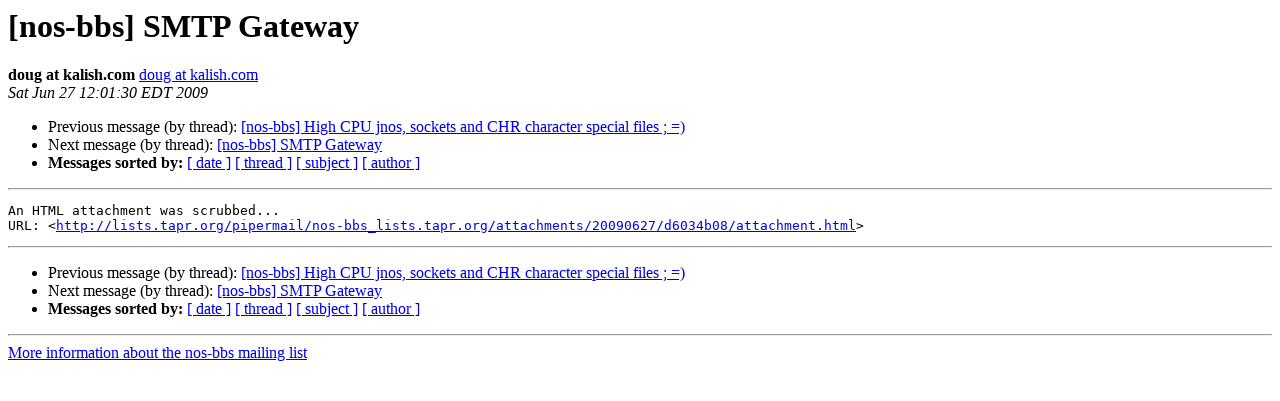

--- FILE ---
content_type: text/html
request_url: http://lists.tapr.org/pipermail/nos-bbs_lists.tapr.org/2009-June/002139.html
body_size: 2659
content:
<!DOCTYPE HTML PUBLIC "-//W3C//DTD HTML 4.01 Transitional//EN">
<HTML>
 <HEAD>
   <TITLE> [nos-bbs] SMTP Gateway
   </TITLE>
   <LINK REL="Index" HREF="index.html" >
   <LINK REL="made" HREF="mailto:nos-bbs%40lists.tapr.org?Subject=Re%3A%20%5Bnos-bbs%5D%20SMTP%20Gateway&In-Reply-To=%3C2041922244.17160.1246118490532.JavaMail.mail%40webmail08%3E">
   <META NAME="robots" CONTENT="index,nofollow">
   <style type="text/css">
       pre {
           white-space: pre-wrap;       /* css-2.1, curent FF, Opera, Safari */
           }
   </style>
   <META http-equiv="Content-Type" content="text/html; charset=us-ascii">
   <LINK REL="Previous"  HREF="002132.html">
   <LINK REL="Next"  HREF="002140.html">
 </HEAD>
 <BODY BGCOLOR="#ffffff">
   <H1>[nos-bbs] SMTP Gateway</H1>
    <B>doug at kalish.com</B> 
    <A HREF="mailto:nos-bbs%40lists.tapr.org?Subject=Re%3A%20%5Bnos-bbs%5D%20SMTP%20Gateway&In-Reply-To=%3C2041922244.17160.1246118490532.JavaMail.mail%40webmail08%3E"
       TITLE="[nos-bbs] SMTP Gateway">doug at kalish.com
       </A><BR>
    <I>Sat Jun 27 12:01:30 EDT 2009</I>
    <P><UL>
        <LI>Previous message (by thread): <A HREF="002132.html">[nos-bbs] High CPU jnos, sockets and CHR character special files ; =)
</A></li>
        <LI>Next message (by thread): <A HREF="002140.html">[nos-bbs] SMTP Gateway
</A></li>
         <LI> <B>Messages sorted by:</B> 
              <a href="date.html#2139">[ date ]</a>
              <a href="thread.html#2139">[ thread ]</a>
              <a href="subject.html#2139">[ subject ]</a>
              <a href="author.html#2139">[ author ]</a>
         </LI>
       </UL>
    <HR>  
<!--beginarticle-->
<PRE>An HTML attachment was scrubbed...
URL: &lt;<A HREF="http://lists.tapr.org/pipermail/nos-bbs_lists.tapr.org/attachments/20090627/d6034b08/attachment.html">http://lists.tapr.org/pipermail/nos-bbs_lists.tapr.org/attachments/20090627/d6034b08/attachment.html</A>&gt;
</PRE>

<!--endarticle-->
    <HR>
    <P><UL>
        <!--threads-->
	<LI>Previous message (by thread): <A HREF="002132.html">[nos-bbs] High CPU jnos, sockets and CHR character special files ; =)
</A></li>
	<LI>Next message (by thread): <A HREF="002140.html">[nos-bbs] SMTP Gateway
</A></li>
         <LI> <B>Messages sorted by:</B> 
              <a href="date.html#2139">[ date ]</a>
              <a href="thread.html#2139">[ thread ]</a>
              <a href="subject.html#2139">[ subject ]</a>
              <a href="author.html#2139">[ author ]</a>
         </LI>
       </UL>

<hr>
<a href="http://lists.tapr.org/mailman/listinfo/nos-bbs_lists.tapr.org">More information about the nos-bbs
mailing list</a><br>
</body></html>
